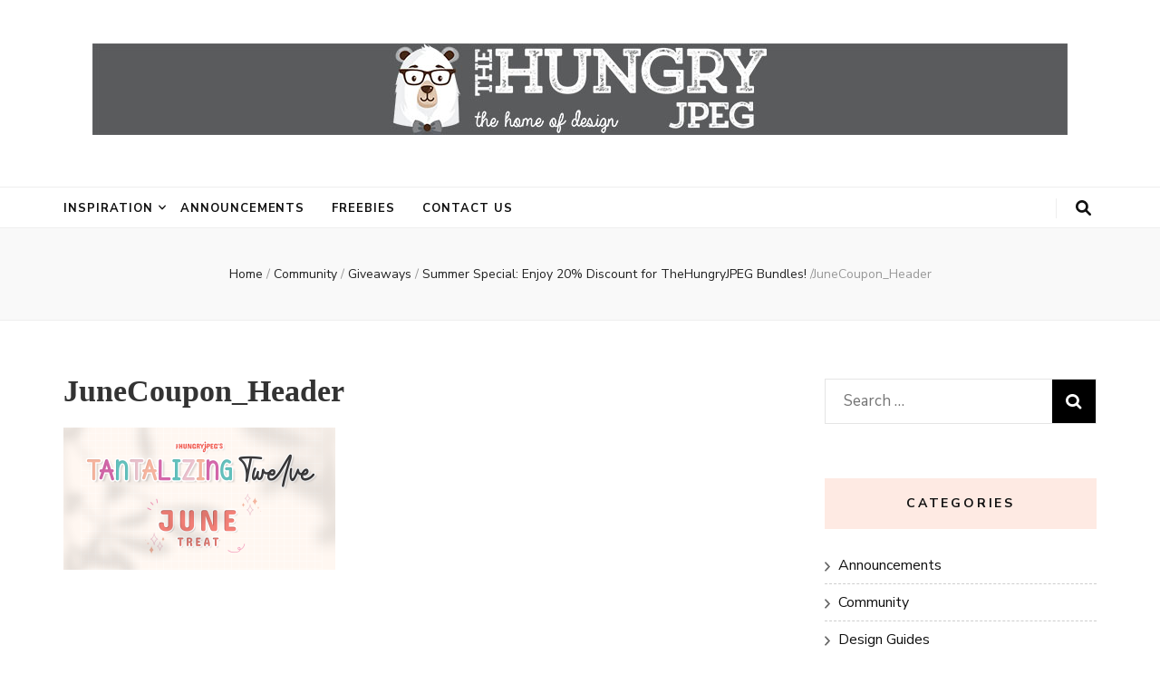

--- FILE ---
content_type: text/html; charset=UTF-8
request_url: https://blog.thehungryjpeg.com/summer-special-discount-thj-bundles/junecoupon_header/
body_size: 29383
content:
<!DOCTYPE html><html lang="en-US" prefix="og: https://ogp.me/ns#"><head itemscope itemtype="http://schema.org/WebSite"><meta charset="UTF-8"><meta name="viewport" content="width=device-width, initial-scale=1"><link rel="profile" href="http://gmpg.org/xfn/11"><link media="all" href="https://blog.thehungryjpeg.com/wp-content/cache/autoptimize/css/autoptimize_ea9c32b06ba060b1663cae3153e43493.css" rel="stylesheet"><title>JuneCoupon_Header - TheHungryJPEG Blog</title><meta name="robots" content="index, follow, max-snippet:-1, max-video-preview:-1, max-image-preview:large"/><link rel="canonical" href="https://blog.thehungryjpeg.com/summer-special-discount-thj-bundles/junecoupon_header/" /><meta property="og:locale" content="en_US" /><meta property="og:type" content="article" /><meta property="og:title" content="JuneCoupon_Header - TheHungryJPEG Blog" /><meta property="og:url" content="https://blog.thehungryjpeg.com/summer-special-discount-thj-bundles/junecoupon_header/" /><meta property="og:site_name" content="TheHungryJPEG Blog" /><meta property="og:image" content="https://blog.thehungryjpeg.com/wp-content/uploads/2022/06/JuneCoupon_Header.png" /><meta property="og:image:secure_url" content="https://blog.thehungryjpeg.com/wp-content/uploads/2022/06/JuneCoupon_Header.png" /><meta property="og:image:width" content="1200" /><meta property="og:image:height" content="628" /><meta property="og:image:alt" content="JuneCoupon_Header" /><meta property="og:image:type" content="image/png" /><meta name="twitter:card" content="summary_large_image" /><meta name="twitter:title" content="JuneCoupon_Header - TheHungryJPEG Blog" /><meta name="twitter:image" content="https://blog.thehungryjpeg.com/wp-content/uploads/2022/06/JuneCoupon_Header.png" /><link rel='dns-prefetch' href='//fonts.googleapis.com' /><link rel="alternate" type="application/rss+xml" title="TheHungryJPEG Blog &raquo; Feed" href="https://blog.thehungryjpeg.com/feed/" />  <script src="//www.googletagmanager.com/gtag/js?id=UA-55655806-2"  data-cfasync="false" data-wpfc-render="false" type="text/javascript" async></script> <script data-cfasync="false" data-wpfc-render="false" type="text/javascript">var mi_version = '8.14.0';
				var mi_track_user = true;
				var mi_no_track_reason = '';
				
								var disableStrs = [
															'ga-disable-UA-55655806-2',
									];

				/* Function to detect opted out users */
				function __gtagTrackerIsOptedOut() {
					for (var index = 0; index < disableStrs.length; index++) {
						if (document.cookie.indexOf(disableStrs[index] + '=true') > -1) {
							return true;
						}
					}

					return false;
				}

				/* Disable tracking if the opt-out cookie exists. */
				if (__gtagTrackerIsOptedOut()) {
					for (var index = 0; index < disableStrs.length; index++) {
						window[disableStrs[index]] = true;
					}
				}

				/* Opt-out function */
				function __gtagTrackerOptout() {
					for (var index = 0; index < disableStrs.length; index++) {
						document.cookie = disableStrs[index] + '=true; expires=Thu, 31 Dec 2099 23:59:59 UTC; path=/';
						window[disableStrs[index]] = true;
					}
				}

				if ('undefined' === typeof gaOptout) {
					function gaOptout() {
						__gtagTrackerOptout();
					}
				}
								window.dataLayer = window.dataLayer || [];

				window.MonsterInsightsDualTracker = {
					helpers: {},
					trackers: {},
				};
				if (mi_track_user) {
					function __gtagDataLayer() {
						dataLayer.push(arguments);
					}

					function __gtagTracker(type, name, parameters) {
						if (!parameters) {
							parameters = {};
						}

						if (parameters.send_to) {
							__gtagDataLayer.apply(null, arguments);
							return;
						}

						if (type === 'event') {
							
														parameters.send_to = monsterinsights_frontend.ua;
							__gtagDataLayer(type, name, parameters);
													} else {
							__gtagDataLayer.apply(null, arguments);
						}
					}

					__gtagTracker('js', new Date());
					__gtagTracker('set', {
						'developer_id.dZGIzZG': true,
											});
															__gtagTracker('config', 'UA-55655806-2', {"forceSSL":"true","link_attribution":"true"} );
										window.gtag = __gtagTracker;										(function () {
						/* https://developers.google.com/analytics/devguides/collection/analyticsjs/ */
						/* ga and __gaTracker compatibility shim. */
						var noopfn = function () {
							return null;
						};
						var newtracker = function () {
							return new Tracker();
						};
						var Tracker = function () {
							return null;
						};
						var p = Tracker.prototype;
						p.get = noopfn;
						p.set = noopfn;
						p.send = function () {
							var args = Array.prototype.slice.call(arguments);
							args.unshift('send');
							__gaTracker.apply(null, args);
						};
						var __gaTracker = function () {
							var len = arguments.length;
							if (len === 0) {
								return;
							}
							var f = arguments[len - 1];
							if (typeof f !== 'object' || f === null || typeof f.hitCallback !== 'function') {
								if ('send' === arguments[0]) {
									var hitConverted, hitObject = false, action;
									if ('event' === arguments[1]) {
										if ('undefined' !== typeof arguments[3]) {
											hitObject = {
												'eventAction': arguments[3],
												'eventCategory': arguments[2],
												'eventLabel': arguments[4],
												'value': arguments[5] ? arguments[5] : 1,
											}
										}
									}
									if ('pageview' === arguments[1]) {
										if ('undefined' !== typeof arguments[2]) {
											hitObject = {
												'eventAction': 'page_view',
												'page_path': arguments[2],
											}
										}
									}
									if (typeof arguments[2] === 'object') {
										hitObject = arguments[2];
									}
									if (typeof arguments[5] === 'object') {
										Object.assign(hitObject, arguments[5]);
									}
									if ('undefined' !== typeof arguments[1].hitType) {
										hitObject = arguments[1];
										if ('pageview' === hitObject.hitType) {
											hitObject.eventAction = 'page_view';
										}
									}
									if (hitObject) {
										action = 'timing' === arguments[1].hitType ? 'timing_complete' : hitObject.eventAction;
										hitConverted = mapArgs(hitObject);
										__gtagTracker('event', action, hitConverted);
									}
								}
								return;
							}

							function mapArgs(args) {
								var arg, hit = {};
								var gaMap = {
									'eventCategory': 'event_category',
									'eventAction': 'event_action',
									'eventLabel': 'event_label',
									'eventValue': 'event_value',
									'nonInteraction': 'non_interaction',
									'timingCategory': 'event_category',
									'timingVar': 'name',
									'timingValue': 'value',
									'timingLabel': 'event_label',
									'page': 'page_path',
									'location': 'page_location',
									'title': 'page_title',
								};
								for (arg in args) {
																		if (!(!args.hasOwnProperty(arg) || !gaMap.hasOwnProperty(arg))) {
										hit[gaMap[arg]] = args[arg];
									} else {
										hit[arg] = args[arg];
									}
								}
								return hit;
							}

							try {
								f.hitCallback();
							} catch (ex) {
							}
						};
						__gaTracker.create = newtracker;
						__gaTracker.getByName = newtracker;
						__gaTracker.getAll = function () {
							return [];
						};
						__gaTracker.remove = noopfn;
						__gaTracker.loaded = true;
						window['__gaTracker'] = __gaTracker;
					})();
									} else {
										console.log("");
					(function () {
						function __gtagTracker() {
							return null;
						}

						window['__gtagTracker'] = __gtagTracker;
						window['gtag'] = __gtagTracker;
					})();
									}</script>  <script type="text/javascript">window._wpemojiSettings = {"baseUrl":"https:\/\/s.w.org\/images\/core\/emoji\/16.0.1\/72x72\/","ext":".png","svgUrl":"https:\/\/s.w.org\/images\/core\/emoji\/16.0.1\/svg\/","svgExt":".svg","source":{"concatemoji":"https:\/\/blog.thehungryjpeg.com\/wp-includes\/js\/wp-emoji-release.min.js?ver=6.8.3"}};
/*! This file is auto-generated */
!function(s,n){var o,i,e;function c(e){try{var t={supportTests:e,timestamp:(new Date).valueOf()};sessionStorage.setItem(o,JSON.stringify(t))}catch(e){}}function p(e,t,n){e.clearRect(0,0,e.canvas.width,e.canvas.height),e.fillText(t,0,0);var t=new Uint32Array(e.getImageData(0,0,e.canvas.width,e.canvas.height).data),a=(e.clearRect(0,0,e.canvas.width,e.canvas.height),e.fillText(n,0,0),new Uint32Array(e.getImageData(0,0,e.canvas.width,e.canvas.height).data));return t.every(function(e,t){return e===a[t]})}function u(e,t){e.clearRect(0,0,e.canvas.width,e.canvas.height),e.fillText(t,0,0);for(var n=e.getImageData(16,16,1,1),a=0;a<n.data.length;a++)if(0!==n.data[a])return!1;return!0}function f(e,t,n,a){switch(t){case"flag":return n(e,"\ud83c\udff3\ufe0f\u200d\u26a7\ufe0f","\ud83c\udff3\ufe0f\u200b\u26a7\ufe0f")?!1:!n(e,"\ud83c\udde8\ud83c\uddf6","\ud83c\udde8\u200b\ud83c\uddf6")&&!n(e,"\ud83c\udff4\udb40\udc67\udb40\udc62\udb40\udc65\udb40\udc6e\udb40\udc67\udb40\udc7f","\ud83c\udff4\u200b\udb40\udc67\u200b\udb40\udc62\u200b\udb40\udc65\u200b\udb40\udc6e\u200b\udb40\udc67\u200b\udb40\udc7f");case"emoji":return!a(e,"\ud83e\udedf")}return!1}function g(e,t,n,a){var r="undefined"!=typeof WorkerGlobalScope&&self instanceof WorkerGlobalScope?new OffscreenCanvas(300,150):s.createElement("canvas"),o=r.getContext("2d",{willReadFrequently:!0}),i=(o.textBaseline="top",o.font="600 32px Arial",{});return e.forEach(function(e){i[e]=t(o,e,n,a)}),i}function t(e){var t=s.createElement("script");t.src=e,t.defer=!0,s.head.appendChild(t)}"undefined"!=typeof Promise&&(o="wpEmojiSettingsSupports",i=["flag","emoji"],n.supports={everything:!0,everythingExceptFlag:!0},e=new Promise(function(e){s.addEventListener("DOMContentLoaded",e,{once:!0})}),new Promise(function(t){var n=function(){try{var e=JSON.parse(sessionStorage.getItem(o));if("object"==typeof e&&"number"==typeof e.timestamp&&(new Date).valueOf()<e.timestamp+604800&&"object"==typeof e.supportTests)return e.supportTests}catch(e){}return null}();if(!n){if("undefined"!=typeof Worker&&"undefined"!=typeof OffscreenCanvas&&"undefined"!=typeof URL&&URL.createObjectURL&&"undefined"!=typeof Blob)try{var e="postMessage("+g.toString()+"("+[JSON.stringify(i),f.toString(),p.toString(),u.toString()].join(",")+"));",a=new Blob([e],{type:"text/javascript"}),r=new Worker(URL.createObjectURL(a),{name:"wpTestEmojiSupports"});return void(r.onmessage=function(e){c(n=e.data),r.terminate(),t(n)})}catch(e){}c(n=g(i,f,p,u))}t(n)}).then(function(e){for(var t in e)n.supports[t]=e[t],n.supports.everything=n.supports.everything&&n.supports[t],"flag"!==t&&(n.supports.everythingExceptFlag=n.supports.everythingExceptFlag&&n.supports[t]);n.supports.everythingExceptFlag=n.supports.everythingExceptFlag&&!n.supports.flag,n.DOMReady=!1,n.readyCallback=function(){n.DOMReady=!0}}).then(function(){return e}).then(function(){var e;n.supports.everything||(n.readyCallback(),(e=n.source||{}).concatemoji?t(e.concatemoji):e.wpemoji&&e.twemoji&&(t(e.twemoji),t(e.wpemoji)))}))}((window,document),window._wpemojiSettings);</script> <link rel='stylesheet' id='blossom-feminine-google-fonts-css' href='https://fonts.googleapis.com/css?family=Nunito+Sans%3A200%2C200italic%2C300%2C300italic%2Cregular%2Citalic%2C600%2C600italic%2C700%2C700italic%2C800%2C800italic%2C900%2C900italic%7CRoboto%3A100%2C100italic%2C300%2C300italic%2Cregular%2Citalic%2C500%2C500italic%2C700%2C700italic%2C900%2C900italic%7CPlayfair+Display%3A700italic' type='text/css' media='all' /> <script data-cfasync="false" data-wpfc-render="false" type="text/javascript" id='monsterinsights-frontend-script-js-extra'>var monsterinsights_frontend = {"js_events_tracking":"true","download_extensions":"doc,pdf,ppt,zip,xls,docx,pptx,xlsx","inbound_paths":"[]","home_url":"https:\/\/blog.thehungryjpeg.com","hash_tracking":"false","ua":"UA-55655806-2","v4_id":""};</script> <script type="text/javascript" src="https://blog.thehungryjpeg.com/wp-includes/js/jquery/jquery.min.js?ver=3.7.1" id="jquery-core-js"></script> <link rel="https://api.w.org/" href="https://blog.thehungryjpeg.com/wp-json/" /><link rel="alternate" title="JSON" type="application/json" href="https://blog.thehungryjpeg.com/wp-json/wp/v2/media/5124" /><link rel="EditURI" type="application/rsd+xml" title="RSD" href="https://blog.thehungryjpeg.com/xmlrpc.php?rsd" /><meta name="generator" content="WordPress 6.8.3" /><link rel='shortlink' href='https://blog.thehungryjpeg.com/?p=5124' /><link rel="alternate" title="oEmbed (JSON)" type="application/json+oembed" href="https://blog.thehungryjpeg.com/wp-json/oembed/1.0/embed?url=https%3A%2F%2Fblog.thehungryjpeg.com%2Fsummer-special-discount-thj-bundles%2Fjunecoupon_header%2F" />  <script src="//widget.manychat.com/1523174754620688.js" async="async"></script> <meta name="google-site-verification" content="RtrbItvVp129i_KF_BFiEVVtPkGI8RsHAVnZjZ-hcyY" /><meta name="generator" content="Powered by WPBakery Page Builder - drag and drop page builder for WordPress."/><link rel="icon" href="https://blog.thehungryjpeg.com/wp-content/uploads/2017/10/cropped-THJ-Logo-Bear-1-32x32.png" sizes="32x32" /><link rel="icon" href="https://blog.thehungryjpeg.com/wp-content/uploads/2017/10/cropped-THJ-Logo-Bear-1-192x192.png" sizes="192x192" /><link rel="apple-touch-icon" href="https://blog.thehungryjpeg.com/wp-content/uploads/2017/10/cropped-THJ-Logo-Bear-1-180x180.png" /><meta name="msapplication-TileImage" content="https://blog.thehungryjpeg.com/wp-content/uploads/2017/10/cropped-THJ-Logo-Bear-1-270x270.png" /> <noscript><style>.wpb_animate_when_almost_visible { opacity: 1; }</style></noscript></head><body class="attachment wp-singular attachment-template-default single single-attachment postid-5124 attachmentid-5124 attachment-png wp-custom-logo wp-theme-blossom-feminine wp-child-theme-blossom-chic underline rightsidebar wpb-js-composer js-comp-ver-6.5.0 vc_responsive" itemscope itemtype="http://schema.org/WebPage"><div id="page" class="site"><a aria-label="skip to content" class="skip-link" href="#content">Skip to Content</a><header id="masthead" class="site-header wow fadeIn header-layout-two" data-wow-delay="0.1s" itemscope itemtype="http://schema.org/WPHeader"><div class="header-m" ><div class="container" itemscope itemtype="http://schema.org/Organization"> <a href="https://blog.thehungryjpeg.com/" class="custom-logo-link" rel="home"><img width="1076" height="101" src="https://blog.thehungryjpeg.com/wp-content/uploads/2018/09/1076x96-thj-blog-siteheader.jpg" class="custom-logo" alt="TheHungryJPEG Blog" decoding="async" fetchpriority="high" /></a><p class="site-title" itemprop="name"><a href="https://blog.thehungryjpeg.com/" rel="home" itemprop="url">TheHungryJPEG Blog</a></p><p class="site-description" itemprop="description">Your Creative Inspiration</p></div></div><div class="header-b"><div class="container"> <button aria-label="primary menu toggle button" id="primary-toggle-button" data-toggle-target=".main-menu-modal" data-toggle-body-class="showing-main-menu-modal" aria-expanded="false" data-set-focus=".close-main-nav-toggle"><i class="fa fa-bars"></i></button><nav id="site-navigation" class="main-navigation" itemscope itemtype="http://schema.org/SiteNavigationElement"><div class="primary-menu-list main-menu-modal cover-modal" data-modal-target-string=".main-menu-modal"> <button class="close close-main-nav-toggle" data-toggle-target=".main-menu-modal" data-toggle-body-class="showing-main-menu-modal" aria-expanded="false" data-set-focus=".main-menu-modal"><i class="fa fa-times"></i>Close</button><div class="mobile-menu" aria-label="Mobile"><div class="menu-leigh-top-menu-features-container"><ul id="primary-menu" class="main-menu-modal"><li id="menu-item-3282" class="menu-item menu-item-type-taxonomy menu-item-object-category menu-item-has-children menu-item-3282"><a href="https://blog.thehungryjpeg.com/category/inspiration/">Inspiration</a><ul class="sub-menu"><li id="menu-item-3283" class="menu-item menu-item-type-taxonomy menu-item-object-category menu-item-3283"><a href="https://blog.thehungryjpeg.com/category/inspiration/design-guides/">Design Guides</a></li><li id="menu-item-3284" class="menu-item menu-item-type-taxonomy menu-item-object-category menu-item-3284"><a href="https://blog.thehungryjpeg.com/category/inspiration/diy-crafts/">DIY Crafts</a></li></ul></li><li id="menu-item-3285" class="menu-item menu-item-type-taxonomy menu-item-object-category menu-item-3285"><a href="https://blog.thehungryjpeg.com/category/announcements/">Announcements</a></li><li id="menu-item-3286" class="menu-item menu-item-type-taxonomy menu-item-object-category menu-item-3286"><a href="https://blog.thehungryjpeg.com/category/freebies/">Freebies</a></li><li id="menu-item-3526" class="menu-item menu-item-type-post_type menu-item-object-page menu-item-3526"><a href="https://blog.thehungryjpeg.com/contact-us/">Contact Us</a></li></ul></div></div></div></nav><div class="right"><div class="tools"><div class="form-section"> <button aria-label="search toggle button" id="btn-search" class="search-toggle" data-toggle-target=".search-modal" data-toggle-body-class="showing-search-modal" data-set-focus=".search-modal .search-field" aria-expanded="false"> <i class="fas fa-search"></i> </button><div class="form-holder search-modal cover-modal" data-modal-target-string=".search-modal"><div class="form-holder-inner"><form role="search" method="get" class="search-form" action="https://blog.thehungryjpeg.com/"> <label> <span class="screen-reader-text">Search for:</span> <input type="search" class="search-field" placeholder="Search &hellip;" value="" name="s" /> </label> <input type="submit" class="search-submit" value="Search" /></form></div></div></div></div></div></div></div></header><div class="top-bar"><div class="container"><header class="page-header"></header><div class="breadcrumb-wrapper"><div id="crumbs" itemscope itemtype="http://schema.org/BreadcrumbList"> <span itemprop="itemListElement" itemscope itemtype="http://schema.org/ListItem"> <a itemprop="item" href="https://blog.thehungryjpeg.com"><span itemprop="name">Home</span></a><meta itemprop="position" content="1" /> <span class="separator">/</span> </span><a href="https://blog.thehungryjpeg.com/category/community/">Community</a> <span class="separator">/</span> <a href="https://blog.thehungryjpeg.com/category/community/giveaways/">Giveaways</a> <span class="separator">/</span> <span itemprop="itemListElement" itemscope itemtype="http://schema.org/ListItem"><a href="https://blog.thehungryjpeg.com/summer-special-discount-thj-bundles/" itemprop="item"><span itemprop="name">Summer Special: Enjoy 20% Discount for TheHungryJPEG Bundles!<span></a><meta itemprop="position" content="2" /> <span class="separator">/</span></span><span class="current" itemprop="itemListElement" itemscope itemtype="http://schema.org/ListItem"><a itemprop="item" href="https://blog.thehungryjpeg.com/summer-special-discount-thj-bundles/junecoupon_header/"><span itemprop="name">JuneCoupon_Header</span></a><meta itemprop="position" content="2" /></span></div></div></div></div><div class="container main-content"><div id="content" class="site-content"><div class="row"><div id="primary" class="content-area"><main id="main" class="site-main"><article id="post-5124" class="post-5124 attachment type-attachment status-inherit hentry" itemscope itemtype="https://schema.org/Blog"><div class="post-thumbnail"></div><div class="text-holder"><header class="entry-header"><h1 class="entry-title" itemprop="headline">JuneCoupon_Header</h1></header><div class="entry-content" itemprop="text"><div class="text"><p class="attachment"><a href='https://blog.thehungryjpeg.com/wp-content/uploads/2022/06/JuneCoupon_Header.png'><img decoding="async" width="300" height="157" src="https://blog.thehungryjpeg.com/wp-content/uploads/2022/06/JuneCoupon_Header-300x157.png" class="attachment-medium size-medium" alt="" srcset="https://blog.thehungryjpeg.com/wp-content/uploads/2022/06/JuneCoupon_Header-300x157.png 300w, https://blog.thehungryjpeg.com/wp-content/uploads/2022/06/JuneCoupon_Header-1024x536.png 1024w, https://blog.thehungryjpeg.com/wp-content/uploads/2022/06/JuneCoupon_Header.png 1200w" sizes="(max-width: 300px) 100vw, 300px" /></a></p></div></div><footer class="entry-footer"></footer></div></article><nav class="navigation post-navigation" role="navigation"><h2 class="screen-reader-text">Post Navigation</h2><div class="nav-links"><div class="nav-previous nav-holder"><a href="https://blog.thehungryjpeg.com/summer-special-discount-thj-bundles/" rel="prev"><span class="meta-nav">Previous Article</span><span class="post-title">Summer Special: Enjoy 20% Discount for TheHungryJPEG Bundles!</span></a></div></div></nav><div class="related-post"><h2 class="title">You might like:</h2><div class="row"><div class="post"><div class="img-holder"> <a href="https://blog.thehungryjpeg.com/tall-thin-fonts/"> <img width="320" height="145" src="https://blog.thehungryjpeg.com/wp-content/uploads/2018/08/tall-thin-fonts-header-min.jpg" class="attachment-blossom-feminine-related size-blossom-feminine-related wp-post-image" alt="" decoding="async" /> </a><div class="text-holder"><h3 class="entry-title"><a href="https://blog.thehungryjpeg.com/tall-thin-fonts/" rel="bookmark">Tall Thin Fonts</a></h3></div></div></div><div class="post"><div class="img-holder"> <a href="https://blog.thehungryjpeg.com/best-photography-trends-2020/"> <img width="300" height="200" src="https://blog.thehungryjpeg.com/wp-content/uploads/2019/11/christian-sterk-PvPayVQwUiA-unsplash-scaled.jpg" class="attachment-blossom-feminine-related size-blossom-feminine-related wp-post-image" alt="The 3 Best Photography Trends To Watch Out For In 2020 - PIXLR Blog" decoding="async" srcset="https://blog.thehungryjpeg.com/wp-content/uploads/2019/11/christian-sterk-PvPayVQwUiA-unsplash-scaled.jpg 2560w, https://blog.thehungryjpeg.com/wp-content/uploads/2019/11/christian-sterk-PvPayVQwUiA-unsplash-300x200.jpg 300w, https://blog.thehungryjpeg.com/wp-content/uploads/2019/11/christian-sterk-PvPayVQwUiA-unsplash-1024x683.jpg 1024w, https://blog.thehungryjpeg.com/wp-content/uploads/2019/11/christian-sterk-PvPayVQwUiA-unsplash-768x512.jpg 768w, https://blog.thehungryjpeg.com/wp-content/uploads/2019/11/christian-sterk-PvPayVQwUiA-unsplash-1536x1024.jpg 1536w, https://blog.thehungryjpeg.com/wp-content/uploads/2019/11/christian-sterk-PvPayVQwUiA-unsplash-2048x1365.jpg 2048w, https://blog.thehungryjpeg.com/wp-content/uploads/2019/11/christian-sterk-PvPayVQwUiA-unsplash-270x180.jpg 270w, https://blog.thehungryjpeg.com/wp-content/uploads/2019/11/christian-sterk-PvPayVQwUiA-unsplash-770x515.jpg 770w, https://blog.thehungryjpeg.com/wp-content/uploads/2019/11/christian-sterk-PvPayVQwUiA-unsplash-370x245.jpg 370w" sizes="(max-width: 300px) 100vw, 300px" /> </a><div class="text-holder"><h3 class="entry-title"><a href="https://blog.thehungryjpeg.com/best-photography-trends-2020/" rel="bookmark">The 3 Best Photography Trends To Watch Out For In 2020</a></h3></div></div></div><div class="post"><div class="img-holder"> <a href="https://blog.thehungryjpeg.com/the-2019-crafter-trend-forecast-how-to-master-your-craft-design-by-2020/"> <img width="301" height="200" src="https://blog.thehungryjpeg.com/wp-content/uploads/2019/02/image2.jpg" class="attachment-blossom-feminine-related size-blossom-feminine-related wp-post-image" alt="The 2019 Crafter Trend Forecast and how to master your craft design by 2020" decoding="async" loading="lazy" srcset="https://blog.thehungryjpeg.com/wp-content/uploads/2019/02/image2.jpg 1160w, https://blog.thehungryjpeg.com/wp-content/uploads/2019/02/image2-300x200.jpg 300w, https://blog.thehungryjpeg.com/wp-content/uploads/2019/02/image2-768x511.jpg 768w, https://blog.thehungryjpeg.com/wp-content/uploads/2019/02/image2-1024x681.jpg 1024w, https://blog.thehungryjpeg.com/wp-content/uploads/2019/02/image2-270x180.jpg 270w, https://blog.thehungryjpeg.com/wp-content/uploads/2019/02/image2-770x515.jpg 770w, https://blog.thehungryjpeg.com/wp-content/uploads/2019/02/image2-370x245.jpg 370w" sizes="auto, (max-width: 301px) 100vw, 301px" /> </a><div class="text-holder"><h3 class="entry-title"><a href="https://blog.thehungryjpeg.com/the-2019-crafter-trend-forecast-how-to-master-your-craft-design-by-2020/" rel="bookmark">The 2019 Crafter Trend Forecast: How To Master Your Craft Design by 2020</a></h3></div></div></div></div></div></main></div><aside id="secondary" class="widget-area" itemscope itemtype="http://schema.org/WPSideBar"><section id="search-3" class="widget widget_search"><form role="search" method="get" class="search-form" action="https://blog.thehungryjpeg.com/"> <label> <span class="screen-reader-text">Search for:</span> <input type="search" class="search-field" placeholder="Search &hellip;" value="" name="s" /> </label> <input type="submit" class="search-submit" value="Search" /></form></section><section id="categories-2" class="widget widget_categories"><h2 class="widget-title" itemprop="name">Categories</h2><ul><li class="cat-item cat-item-39"><a href="https://blog.thehungryjpeg.com/category/announcements/">Announcements</a></li><li class="cat-item cat-item-37"><a href="https://blog.thehungryjpeg.com/category/community/">Community</a></li><li class="cat-item cat-item-1"><a href="https://blog.thehungryjpeg.com/category/inspiration/design-guides/">Design Guides</a></li><li class="cat-item cat-item-31"><a href="https://blog.thehungryjpeg.com/category/inspiration/diy-crafts/">DIY Crafts</a></li><li class="cat-item cat-item-138"><a href="https://blog.thehungryjpeg.com/category/fonts/">Fonts</a></li><li class="cat-item cat-item-170"><a href="https://blog.thehungryjpeg.com/category/freebies/">Freebies</a></li><li class="cat-item cat-item-541"><a href="https://blog.thehungryjpeg.com/category/community/giveaways/">Giveaways</a></li><li class="cat-item cat-item-38"><a href="https://blog.thehungryjpeg.com/category/inspiration/">Inspiration</a></li></ul></section><section id="recent-posts-2" class="widget widget_recent_entries"><h2 class="widget-title" itemprop="name">Recent Posts</h2><ul><li> <a href="https://blog.thehungryjpeg.com/how-to-use-fonts-in-microsoft-word/">FONTS: How to Use Them in Microsoft Word</a></li><li> <a href="https://blog.thehungryjpeg.com/export-your-vector-graphics-like-a-pro/">How to Export Your Vector Graphics Like a Pro!</a></li><li> <a href="https://blog.thehungryjpeg.com/discount-fall-fiesta-bundle-thj/">Fall Fiesta Bundle: Enjoy the 2-in-1 Bundle with 20% OFF from TheHungryJPEG</a></li><li> <a href="https://blog.thehungryjpeg.com/vector-illustrator-fancy-art-thj/">Vector Illustrator Of The Week: Fancy Art | TheHungryJPEG</a></li><li> <a href="https://blog.thehungryjpeg.com/illustrator-lovewatercolorstore-thj/">Illustrator Of The Week: LoveWatercolorStore | TheHungryJPEG</a></li></ul></section><section id="text-4" class="widget widget_text"><h2 class="widget-title" itemprop="name">Write About Us</h2><div class="textwidget"><p>Fancy writing for TheHungryJPEG.com?<br /> Now you can write about us and be eligible to receive a FREE copy of one of our amazing bundles.</p><p>Check details here: <a href="https://thehungryjpeg.com/blog-for-bundles/">Blog for Bundles</a></p></div></section><section id="text-3" class="widget widget_text"><div class="textwidget"> <a href="#"> <img class="logo" alt="logo" src="//localhost:8888/newthj/img/logo-big.png"> </a><p> 123RF Europe B.V.<br><br> Westerdok 146, <br> 1013BH <br> Amsterdam, <br> Netherlands.<br></p><p> E: hello@thehungryjpeg.com</p></div></section></aside></div></div></div><footer id="colophon" class="site-footer" itemscope itemtype="http://schema.org/WPFooter"><div class="site-info"><div class="container"> <span class="copyright">The Hungry JPEG © 2018.</span> Blossom Chic | Developed By <a href="https://blossomthemes.com/" rel="nofollow" target="_blank">Blossom Themes</a>. Powered by <a href="https://wordpress.org/" target="_blank">WordPress</a>.</div></div></footer> <button aria-label="go to top button" id="blossom-top"> <span><i class="fa fa-angle-up"></i>TOP</span> </button></div> <script type="speculationrules">{"prefetch":[{"source":"document","where":{"and":[{"href_matches":"\/*"},{"not":{"href_matches":["\/wp-*.php","\/wp-admin\/*","\/wp-content\/uploads\/*","\/wp-content\/*","\/wp-content\/plugins\/*","\/wp-content\/themes\/blossom-chic\/*","\/wp-content\/themes\/blossom-feminine\/*","\/*\\?(.+)"]}},{"not":{"selector_matches":"a[rel~=\"nofollow\"]"}},{"not":{"selector_matches":".no-prefetch, .no-prefetch a"}}]},"eagerness":"conservative"}]}</script> <script type="text/javascript" id="contact-form-7-js-extra">var wpcf7 = {"api":{"root":"https:\/\/blog.thehungryjpeg.com\/wp-json\/","namespace":"contact-form-7\/v1"}};</script> <script type="text/javascript" id="blossom-chic-js-extra">var blossom_chic_data = {"rtl":"","animation":"fadeOutLeft","auto":"1"};</script> <script type="text/javascript" id="blossom-feminine-custom-js-extra">var blossom_feminine_data = {"rtl":"","animation":"fadeOutLeft","auto":"1"};</script> <script defer src="https://blog.thehungryjpeg.com/wp-content/cache/autoptimize/js/autoptimize_51a4a9c2631d1ab2948a7904d9957ac2.js"></script></body></html>